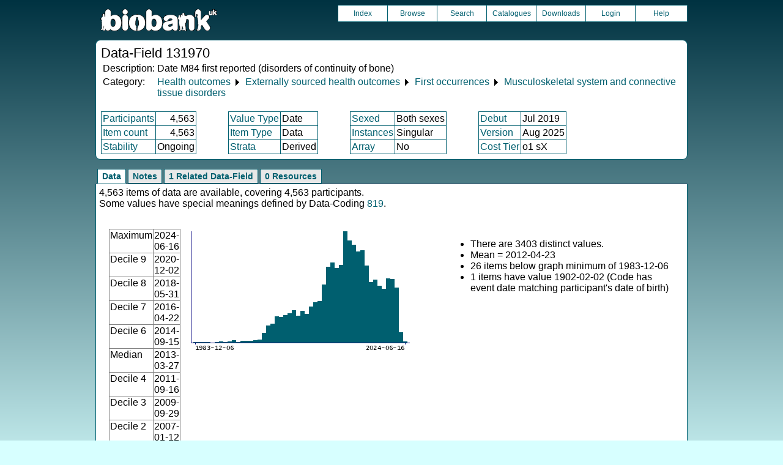

--- FILE ---
content_type: text/html
request_url: https://biobank.ctsu.ox.ac.uk/showcase/field.cgi?id=131970
body_size: 2495
content:
<!DOCTYPE HTML>
<html lang="en-GB">
<head>
<title> : Data-Field 131970</title>
<link rel="stylesheet" href="ukb/styles.css" type="text/css" media="screen">
<link rel="stylesheet" href="crystal.css" type="text/css" media="screen">
<link rel="icon" type="image/png" href="ukb/favicon.png">
<link rel="stylesheet" href="crystal_print.css" type="text/css" media="print">
<script type="text/javascript" src="tabber.js"></script>
<link rel="stylesheet" href="tree_style.css" type="text/css" media="screen">
<link rel="stylesheet" href="tree_style_print.css" type="text/css" media="print">
<!--[if IE 8]><link rel="stylesheet" href="tree_style_ie_8.css" type="text/css" media="screen"><![endif]-->
<!--[if lte IE 7]><link rel="stylesheet" href="tree_style_ie_7.css" type="text/css" media="screen"><![endif]-->
<script type="text/javascript">document.write('<style type="text/css">.tabber{display:none;}<\/style>');</script>
</head>
<body>
<div class="background">
<div class="topbreak"></div>
<div class="topnav">
<a href="https://www.ukbiobank.ac.uk"><img src="ukb/toplogo.png" class="logo" alt="Project Banner" /></a>
<ul class="topmenu">
<li class="topmenu"><a class="topmenu" href="index.cgi">Index</a></li>
<li class="topmenu"><a class="topmenu" href="browse.cgi?id=131970&cd=data_field">Browse</a></li>
<li class="topmenu"><a class="topmenu" href="search.cgi">Search</a></li>
<li class="topmenu"><a class="topmenu" href="catalogs.cgi">Catalogues</a></li>
<li class="topmenu"><a class="topmenu" href="download.cgi">Downloads</a></li>
<li class="topmenu"><a class="topmenu" href="https://ams.ukbiobank.ac.uk/ams/resApplications">Login</a></li>
<li class="topmenr"><a class="topmenu" href="help.cgi?cd=data_field">Help</a></li>
</ul>
</div>
<div class="topbreak"></div>
<div id="main" class="main"><span class="screentitle">Data-Field 131970</span><br>
<table summary="Identification">
<tr><td>Description:</td><td>Date M84 first reported (disorders of continuity of bone)</td></tr>
<tr><td>Category:</td><td><a class="basic" href="label.cgi?id=91">Health outcomes</a> &#9205; <a class="basic" href="label.cgi?id=100091">Externally sourced health outcomes</a> &#9205; <a class="basic" href="label.cgi?id=1712">First occurrences</a> &#9205; <a class="basic" href="label.cgi?id=2413">Musculoskeletal system and connective tissue disorders</a></td></tr>
</table>
<br><table summary="Field properties" border class="wrapper" cellspacing="0"><tr><td class="txt_blu"><a class="basic" href="help.cgi?cd=participant">Participants</a></td><td class="int_blu">4,563</td><td rowspan="3" width="50" class="spacer">&nbsp;</td><td class="txt_blu"><a class="basic" href="help.cgi?cd=value_type">Value Type</a></td><td class="txt_blu">Date</td><td rowspan="3" width="50" class="spacer">&nbsp;</td><td class="txt_blu"><a class="basic" href="help.cgi?cd=sexed">Sexed</a></td><td class="txt_blu">Both sexes</td><td rowspan="3" width="50" class="spacer">&nbsp;</td><td class="txt_blu"><a class="basic" href="help.cgi?cd=debut">Debut</a></td><td class="txt_blu">Jul 2019</td></tr>
<tr><td class="txt_blu"><a class="basic" href="help.cgi?cd=item_count">Item count</a></td><td class="int_blu">4,563</td><td class="txt_blu"><a class="basic" href="help.cgi?cd=item_type">Item Type</a></td><td class="txt_blu">Data</td><td class="txt_blu"><a class="basic" href="help.cgi?cd=instances">Instances</a></td><td class="txt_blu">Singular</td><td class="txt_blu"><a class="basic" href="help.cgi?cd=version">Version</a></td><td class="txt_blu">Aug 2025</td></tr>
<tr><td class="txt_blu"><a class="basic" href="help.cgi?cd=stability">Stability</a></td><td class="txt_blu">Ongoing</td><td class="txt_blu"><a class="basic" href="help.cgi?cd=strata">Strata</a></td><td class="txt_blu">Derived</td><td class="txt_blu"><a class="basic" href="help.cgi?cd=array">Array</a></td><td class="txt_blu">No</td><td class="txt_blu"><a class="basic" href="help.cgi?cd=tier">Cost Tier</a></td><td class="txt_blu">o1 sX</td>
</tr></table>
</div>
<div class="box" id="loading" style="display: none; "><span style="color: #006600; font-size: 150%;" >Please wait - script is processing information...</span></div>
<noscript><p style="color: red;">
WARNING: your browser does NOT have JavaScript enabled.
Not all features of this website will be available to you.
If possible, please enable JavaScript and refresh the page.
</noscript>
<div class="css3outer"><div class="css3warning"><p style="color: red;">WARNING: the interactive features of this website use CSS3, which your browser does not support. To use the full features of this website, please update your browser.</p></div></div>
<div class="tabber">
<div class="tabbertab"><h2>Data</h2>
4,563 items of data are available, covering 4,563 participants.<br>Some values have special meanings defined by Data-Coding <a class="basic" href="coding.cgi?id=819">819</a>.
<p>

<table cellspacing="15" summary="layout-only"><tr><td>
<table border class="wrapper" cellspacing="0" summary="Statistics">
<tr><td>Maximum</td><td>2024-06-16</td></tr>
<tr><td>Decile 9</td><td>2020-12-02</td></tr>
<tr><td>Decile 8</td><td>2018-05-31</td></tr>
<tr><td>Decile 7</td><td>2016-04-22</td></tr>
<tr><td>Decile 6</td><td>2014-09-15</td></tr>
<tr><td>Median</td><td>2013-03-27</td></tr>
<tr><td>Decile 4</td><td>2011-09-16</td></tr>
<tr><td>Decile 3</td><td>2009-09-29</td></tr>
<tr><td>Decile 2</td><td>2007-01-12</td></tr>
<tr><td>Decile 1</td><td>2002-06-04</td></tr>
<tr><td>Minimum</td><td>1958-01-01</td></tr>
</table>
</td><td>
<img src="ukb/graphs/c131970.png" class="valsum" alt="Graph illustrating main data">
</td><td><ul>
<li>There are 3403 distinct values.</li>
<li>Mean = 2012-04-23</li>
<li>26 items below graph minimum of 1983-12-06</li>
<li>1 items have value 1902-02-02 (Code has event date matching participant&apos;s date of birth)</li>
</ul></td></tr></table>
</div>
<div class="tabbertab"><h2>Notes</h2>
Date of the first occurrence of any code mapped to 3-character ICD10 M84. The code corresponds to &quot;disorders of continuity of bone&quot;. Note that events which were apparently before birth were omitted when constructing this data field.
<p>Coding <a class="basic" href="coding.cgi?id=819">819</a> defines 6 special values:
<ul>
<li>1900-01-01 represents &quot;Code has no event date&quot;</li>
<li>1901-01-01 represents &quot;Code has event date before participant&apos;s date of birth&quot;</li>
<li>1902-02-02 represents &quot;Code has event date matching participant&apos;s date of birth&quot;</li>
<li>1903-03-03 represents &quot;Code has event date after participant&apos;s date of birth and falls in the same calendar year as date of birth&quot;</li>
<li>1909-09-09 represents &quot;Code has event date in the future and is presumed to be a place-holder or other system default&quot;</li>
<li>2037-07-07 represents &quot;Code has event date in the future and is presumed to be a place-holder or other system default&quot;</li>
</ul>
</div>
<div class="tabbertab"><h2>1 Related Data-Field</h2>
<table class="listing" summary="Related data-fields"><tr><th class="txt">Field ID</th><th class="txt">Description</th><th class="txt">Relationship</th></tr>
<tr class="row_odd"><td class="int"><a class="basic" href="field.cgi?id=131971">131971</a></td><td class="txt">Source of report of M84 (disorders o ...</td><td class="txt"><a class="basic" href="field.cgi?id=131971">Field 131971</a> indicates the source of the outcome first reported in Current Field.</td></tr></table>
</div>
<div class="tabbertab"><h2>0 Resources</h2>There are no matching Resources
</div>
</div>
<p id="lowcph" class="outerbottom"><span class="catchphrase">Enabling scientific discoveries that improve human health</span>
<!--
(c) Alan Young, NDPH, Oxford University
Nov 11 2025 15:10:20
0.02s
Fri Jan 30 22:00:42 2026

-->
</div>
</body>
</html>

--- FILE ---
content_type: text/css
request_url: https://biobank.ctsu.ox.ac.uk/showcase/ukb/styles.css
body_size: 298
content:
/* Custom styles for UK Biobank Showcase */


:root {

/*
	--SHC_COL_LINE: red;
	--SHC_COL_LHOV: blue;
	--SHC_COL_BG1: yellow;
	--SHC_COL_BG2: green;
	--SHC_BTN_FACE: pink;
	--SHC_BTN_GLOW: brown;
*/

	--SHC_COL_LINE: #005f6f;
	--SHC_COL_LHOV: #aa0000;
	--SHC_COL_BG1: #003241; 
	--SHC_COL_BG2: #d7ffff; 
	--SHC_BTN_FACE: #ffffb0;
	--SHC_BTN_GLOW: #ffff00;
	--SHC_BTN_TEXT: #ffffff;
	--SHC_TAB_ROW1: #ffffe0;
	--SHC_TAB_ROW2: #fff0ff;

	--SHC_IMG_LIBIG: url("/ukb/ukb/ukb_li_big.gif");
	--SHC_IMG_LIMID: url("/ukb/ukb/ukb_li_mid.gif");
	--SHC_IMG_RADIO: url("/ukb/ukb/ukb_radbut.png" );
}
